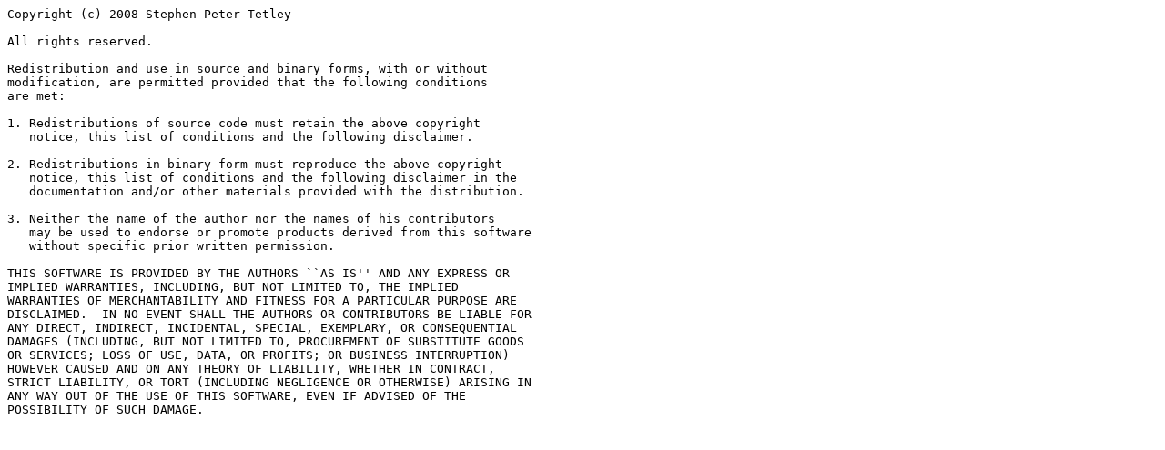

--- FILE ---
content_type: text/plain; charset=utf-8
request_url: https://hackage.haskell.org/package/data-aviary-0.4.0/src/LICENSE
body_size: 792
content:
Copyright (c) 2008 Stephen Peter Tetley

All rights reserved.

Redistribution and use in source and binary forms, with or without
modification, are permitted provided that the following conditions
are met:

1. Redistributions of source code must retain the above copyright
   notice, this list of conditions and the following disclaimer.

2. Redistributions in binary form must reproduce the above copyright
   notice, this list of conditions and the following disclaimer in the
   documentation and/or other materials provided with the distribution.

3. Neither the name of the author nor the names of his contributors
   may be used to endorse or promote products derived from this software
   without specific prior written permission.

THIS SOFTWARE IS PROVIDED BY THE AUTHORS ``AS IS'' AND ANY EXPRESS OR
IMPLIED WARRANTIES, INCLUDING, BUT NOT LIMITED TO, THE IMPLIED
WARRANTIES OF MERCHANTABILITY AND FITNESS FOR A PARTICULAR PURPOSE ARE
DISCLAIMED.  IN NO EVENT SHALL THE AUTHORS OR CONTRIBUTORS BE LIABLE FOR
ANY DIRECT, INDIRECT, INCIDENTAL, SPECIAL, EXEMPLARY, OR CONSEQUENTIAL
DAMAGES (INCLUDING, BUT NOT LIMITED TO, PROCUREMENT OF SUBSTITUTE GOODS
OR SERVICES; LOSS OF USE, DATA, OR PROFITS; OR BUSINESS INTERRUPTION)
HOWEVER CAUSED AND ON ANY THEORY OF LIABILITY, WHETHER IN CONTRACT,
STRICT LIABILITY, OR TORT (INCLUDING NEGLIGENCE OR OTHERWISE) ARISING IN
ANY WAY OUT OF THE USE OF THIS SOFTWARE, EVEN IF ADVISED OF THE
POSSIBILITY OF SUCH DAMAGE.
